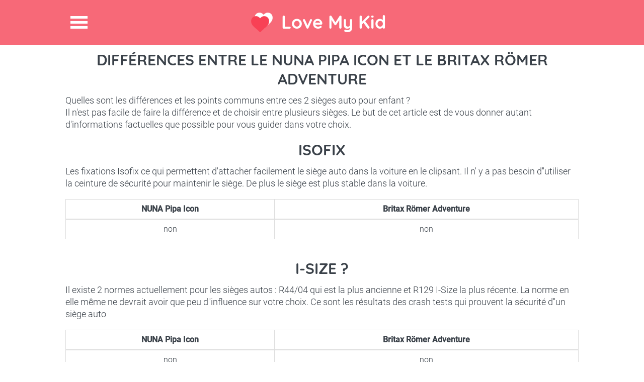

--- FILE ---
content_type: text/html; charset=utf-8
request_url: https://love-my-kid.com/fr/difference/nuna-pipa-icon/britax-roemer-adventure
body_size: 3882
content:
<!DOCTYPE html>
<html lang="fr">
<head>
    <meta charset="utf-8" />
    <meta http-equiv="X-UA-Compatible" content="IE=edge,chrome=1">
    <meta name="viewport" content="width=device-width,initial-scale=1.0" />

    <title>Diff&#xE9;rences entre le NUNA Pipa Icon et le Britax R&#xF6;mer Adventure</title>
    
    <link rel="shortcut icon" href="/favicon.png" type="image/png" />
    <script data-ad-client="ca-pub-2328367477585243" async src="https://pagead2.googlesyndication.com/pagead/js/adsbygoogle.js"></script>
</head>
<body>
    <div class="site-top">
        <header>
            <h1><a href="https://love-my-kid.com" title="Love My Kid">Love My Kid</a></h1>
            <span class="menu-icon" title="Menu">Menu</span>
        </header>
        <nav>
            <ul>
                <li><a href="/fr">Accueil</a></li>
                <li><a href="/fr/comparateur-siege-auto">Comparateur pour trouver le meilleur si&#xE8;ge auto !</a></li>
                <li><a href="/OutilCrashTest">Crash test siege auto</a></li>
                <li><a href="/fr/differences-sieges-auto">Comparateur de diff&#xE9;rences entre 2 si&#xE8;ges autos</a></li>
                <li><a href="/fr/blog-siege-auto-enfant-bebe">Blog</a></li>
                <li><a href="/fr/blog/fiches-siege-auto-enfant-bebe">Fiches Si&#xE8;ges Auto</a></li>
                <li><a href="/fr/qui-suis-je-pourquoi-ce-site">Qui suis je ?</a></li>
                <li> <a href="/fr/contact">Contact</a></li>
            </ul>
        </nav>
    </div>
    <div id="content">
        <article class="section-1">
    <h2>Différences entre le NUNA Pipa Icon et le Britax R&#xF6;mer Adventure</h2>
    <p>Quelles sont les différences et les points communs entre ces 2 sièges auto pour enfant ?</p>
    <p>Il n'est pas facile de faire la différence et de choisir entre plusieurs sièges. Le but de cet article est de vous donner autant d'informations factuelles que possible pour vous guider dans votre choix.</p>

    <br />


    <h2>Isofix</h2>
    <p>Les fixations Isofix ce qui permettent d&#x27;attacher facilement le si&#xE8;ge auto dans la voiture en le clipsant. Il n&#x27; y a pas besoin d&#x27;&#x27;utiliser la ceinture de s&#xE9;curit&#xE9; pour maintenir le si&#xE8;ge. De plus le si&#xE8;ge est plus stable dans la voiture.</p>
    <br />
    <table class="table table-responsive table-bordered text-center">
        <thead><tr><th>NUNA Pipa Icon</th><th>Britax R&#xF6;mer Adventure</th></tr></thead>
        <tr>
            <td>non</td>
            <td>non</td>
        </tr>
    </table>
    <p></p>
    <br />
    <h2>I-Size ?</h2>
    <p>Il existe 2 normes actuellement pour les si&#xE8;ges autos : R44/04 qui est la plus ancienne et R129 I-Size la plus r&#xE9;cente. La norme en elle m&#xEA;me ne devrait avoir que peu d&#x27;&#x27;influence sur votre choix. Ce sont les r&#xE9;sultats des crash tests qui prouvent la s&#xE9;curit&#xE9; d&#x27;&#x27;un si&#xE8;ge auto</p>
    <br />
    <table class="table table-responsive table-bordered text-center">
        <thead><tr><th>NUNA Pipa Icon</th><th>Britax R&#xF6;mer Adventure</th></tr></thead>
        <tr>
            <td>non</td>
            <td>non</td>
        </tr>
    </table>
    <p></p>
    <br />
    <h2>Crash Test Adac</h2>
    <p>L'Adac est un organisme indépendant qui teste les sièges autos sur plusieurs critères, le plus important étant la sécurité.</p>
    <h3>Sécurité</h3>

    <table class="table table-responsive table-bordered text-center">
        <thead><tr><th>NUNA Pipa Icon</th><th>Britax R&#xF6;mer Adventure</th></tr></thead>
        <tr>
            <td>4/5</td>
            <td>3/5</td>
        </tr>
    </table>
    <h3>Prix NUNA Pipa Icon</h3>
<div class="tablePrix">
   
</div>

    <h3>Prix Britax R&#xF6;mer Adventure</h3>
<div class="tablePrix">
   
</div>


    <p>Les commentaires de sécurité sont presque plus importants que la note car l'Adac est parfois légèrement incohérent entre la note et le commentaire.</p>
    <br />
    <table class="table table-responsive table-bordered text-center">
        <thead><tr><th>NUNA Pipa Icon</th><th>Britax R&#xF6;mer Adventure</th></tr></thead>
        <tr>
            <td>Tr&#xE8;s faible risque de blessure en cas de choc frontal</td>
            <td>Faible risque de blessure en cas d&#x27;impact lat&#xE9;ral</td>
        </tr>
        <tr>
            <td>Faible risque de blessure en cas de choc lat&#xE9;ral</td>
            <td>Risque moyen de blessures dans une collision frontale</td>
        </tr>
    </table>
    <p>La majorité des accidents sont des chocs frontaux. C'est le critère principal en sécurité dans le choix d'un siège auto sécurisant. La note aux crash tests latéraux peut etre largement ignorée si vous placez votre enfant au mileu de la banquette arrière.</p>

    <h3>Facilité d'utilisation / Ergonomie</h3>
    <p>Les aspects pratiques recoupent à la fois la facilité d'utilisation et d'installation mais aussi le confort pour l'enfant. A t il assez de place pour ses jambes ? Voit-il la route ou sa vision est -elle limitée ? Le siège est-il inclinable ? etc.</p>
    <br />
    <table class="table table-responsive table-bordered text-center">
        <thead><tr><th>NUNA Pipa Icon</th><th>Britax R&#xF6;mer Adventure</th></tr></thead>
        <tr>
            <td>4/5</td>
            <td>4/5</td>
        </tr>
    </table>
    <h3>Non toxicité</h3>
    <p>Certains sièges autos sont bourrés de substances toxiques. Bon il n'y en a pas beaucoup mais c'est un critère important car si au final les aspects sécurité ne serviront peut être jamais (si aucun accident), l'enfant va être impacté par les substances toxiques du siège à chaque voyage.</p>
    <br />
    <table class="table table-responsive table-bordered text-center">
        <thead><tr><th>NUNA Pipa Icon</th><th>Britax R&#xF6;mer Adventure</th></tr></thead>
        <tr>
            <td>4/5</td>
            <td>4/5</td>
        </tr>
    </table>
    <p>Je déconseille de choisir un siège auto avec une note en non toxicité de 3/5 ou moins.</p>
    <h3>Prix NUNA Pipa Icon</h3>
<div class="tablePrix">
   
</div>

    <h3>Prix Britax R&#xF6;mer Adventure</h3>
<div class="tablePrix">
   
</div>


    <h3>Autres commentaires ADAC</h3>
    <table class="table table-responsive table-bordered text-center">
        <thead><tr><th>NUNA Pipa Icon</th><th>Britax R&#xF6;mer Adventure</th></tr></thead>
        <tr>
            <td>Acheminement de la ceinture facile</td>
            <td>Acheminement de la ceinture facile</td>
        </tr>
        <tr>
            <td>Le si&#xE8;ge enfant est stable dans le v&#xE9;hicule</td>
            <td>Tr&#xE8;s faible risque de mauvais fonctionnement</td>
        </tr>
        <tr>
            <td>Faible risque de mauvais fonctionnement</td>
            <td>Facile de d&#xE9;tacher l&#x27;enfant</td>
        </tr>
        <tr>
            <td>Installation du si&#xE8;ge facile</td>
            <td>Installation du si&#xE8;ge tr&#xE8;s facile et rapide</td>
        </tr>
        <tr>
            <td>Si&#xE8;ge tr&#xE8;s l&#xE9;ger</td>
            <td>Facile &#xE0; comprendre les instructions d&#x27;exploitation et les avertissements</td>
        </tr>
        <tr>
            <td>Faible risque de mauvais fonctionnement</td>
            <td>Tr&#xE8;s faible poids</td>
        </tr>
        <tr>
            <td>Installation du si&#xE8;ge facile</td>
            <td>Bon support pour les jambes</td>
        </tr>
        <tr>
            <td>Si&#xE8;ge tr&#xE8;s l&#xE9;ger</td>
            <td>Bonne vue pour l&#x27;enfant &#xE0; l&#x27;ext&#xE9;rieur</td>
        </tr>
        <tr>
            <td>Bon support pour les jambes</td>
            <td>Position assise bon march&#xE9;</td>
        </tr>
        <tr>
            <td>Bon rembourrage</td>
            <td>Faible encombrement</td>
        </tr>
        <tr>
            <td>Bonne vue pour l&#x27;enfant &#xE0; l&#x27;ext&#xE9;rieur</td>
            <td>Tr&#xE8;s bon espace</td>
        </tr>
        <tr>
            <td>Position assise bon march&#xE9;</td>
            <td>Peu de mati&#xE8;res toxiques</td>
        </tr>
        <tr>
            <td>Faible encombrement dans la voiture</td>
            <td>Lavage en machine possible</td>
        </tr>
        <tr>
            <td>Bon espace pour l&#x27;enfant</td>
            <td>La coque est facile &#xE0; retirer</td>
        </tr>
        <tr>
            <td>Peu de mati&#xE8;res toxiques</td>
            <td>Bonnes finitions</td>
        </tr>
        <tr>
            <td>Lavage en machine possible</td>
            <td>Le si&#xE8;ge enfant est pas particuli&#xE8;rement stable dans le v&#xE9;hicule</td>
        </tr>
        <tr>
            <td>La coque est facile &#xE0; retirer</td>
            <td>Rembourrage mince</td>
        </tr>
        <tr>
            <td>Bonnes finitions</td>
            <td></td>
        </tr>
        <tr>
            <td>Attacher la ceinture de l&#x27;enfant est un peu compliqu&#xE9;</td>
            <td></td>
        </tr>
        <tr>
            <td>Les instructions d&#x27;utilisation et les avertissements pr&#xE9;sentent de l&#xE9;g&#xE8;res faiblesses</td>
            <td></td>
        </tr>
    </table>


    <p>Pour consulter nos pages dédiées aux crash test de ces 2 sièges suivez ces liens :</p>
    <a href="/fr/crash-test-nuna-pipa-icon">Crash tests NUNA Pipa Icon</a>
    <br />
    <a href="/fr/crash-test-britax-roemer-adventure">Crash tests Britax R&#xF6;mer Adventure</a>

</article>
<article class="section-1">
    <div class="treetoolWidget2" ng-app="ArbreApp">
        <div class="h2like">Evitez les mauvais <span>sièges autos</span>!</div>
        <br />
        <p>Choississez la sécurité ET le prix à l'aide de notre <span class="bigfontsize"><a href="/fr/comparateur-siege-auto">Comparateur de si&#xE8;ges autos</a></span> </p>
        <br />
        <div ng-controller="ArbreCtrl" class="treetool">
    <div ui-view></div>
    <br />
</div>
    </div>
</article>
<div class="section-1 clearfix">
    <h4> Découvrez nos autres articles sur les sièges autos </h4>
            <article class="info-block">
                <img src="/images/joie-trillo-luxx.jpg" class="imagethumbnail" />
                <h4><a href="/fr/siege-auto/joie-trillo-lx">Joie Trillo LX</a></h4>
                <p>
                    D&#xE9;couvrez le si&#xE8;ge autoJoie Trillo Luxx 
                </p>
            </article>
            <article class="info-block">
                <img src="/images/izi-go-modular.jpg" class="imagethumbnail" />
                <h4><a href="/fr/siege-auto/besafe-izi-go-modular-i-size">BeSafe iZi Go Modular i-Size avec base</a></h4>
                <p>
                    D&#xE9;couvrez le si&#xE8;ge autoBeSafe iZi Go Modular i-Size avec base... 
                </p>
            </article>
            <article class="info-block">
                <img src="/images/kidfix-sl-sict.jpg" class="imagethumbnail" />
                <h4><a href="/fr/siege-auto/britax-romer-kidfix-sl-sict">Britax R&#xF6;mer kidFix SL SICT</a></h4>
                <p>
                    D&#xE9;couvrez le si&#xE8;ge autoBritax R&#xF6;mer kidFix SL SICT... 
                </p>
            </article>
       <article class="info-block last-info-block">
            <img src="/images/citi.jpg" class="imagethumbnail" />
            <h4><a href="/fr/siege-auto/bebe-confort-citi">B&#xE9;b&#xE9; Confort Citi</a></h4>
            <p>
                D&#xE9;couvrez le si&#xE8;ge autoB&#xE9;b&#xE9; Confort Citi... 
            </p>
         </article>

</div>
 



        <link rel="stylesheet" href="/css/bundle.css?v=RRz1E9_CywmmessWM23FFpf58iuDlpMz17WInYICSGE" />
        <script src="/js/bundle.js?v=dphiHRttGMfTxMwT1cwd6Tef1vwN2HjZZntncOR6YBQ"></script>

        
    </div>
    <div class="bandeaurose">

    </div>
    <div class="section-1 services-blog clearfix">
        <article class="services">
            <h3>Services</h3>
            <ul class="h-list clearfix">
                <li><a href="/fr/comparateur-siege-auto">Comparer et trouver le meilleur si&#xE8;ge auto</a></li>
                <li><a href="/fr/qui-suis-je-pourquoi-ce-site">Qui suis je ? Pourquoi ce site ?</a></li>
                <li><a href="/Differences/Tous">Tous les diff&#xE9;rences entre sieges auto</a></li>
                <li><a href="/CrashTest/Tous">Tous les crash test siege auto</a></li>
                <li><a href="/fr/blog/fiches-siege-auto-enfant-bebe">Fiches Si&#xE8;ges Auto</a></li>
            </ul>
        </article>
        <article class="services">
            <h3>Blog</h3>
            <ul class="h-list clearfix">
                <li><a href="/fr/guide-siege-auto/siege-auto-groupe-1-2-3">Pourquoi ne pas acheter un seul si&#xE8;ge auto groupe 1 2 3 ?</a></li>
                <li><a href="/fr/guide-siege-auto/tout-sur-isofix">Tout savoir sur les fixations Isofix</a></li>
                <li><a href="/fr/guide-siege-auto/types-siege-auto">Coque, r&#xE9;hausseur, nacelle ...J&#x27;y comprends rien !</a></li>
                <li><a href="/fr/guide-siege-auto/check-list-achat-siege-auto">CheckList de l&#x27;achat de si&#xE8;ge auto : n&#x27;oubliez rien !</a></li>
                <li><a href="/fr/blogroll">BlogRoll</a></li>
            </ul>
        </article>
        <div class="brand">
            <img src="/images/brand-logo.png">
            <a title="Contact" class="contact-btn bottom-btn" href="/fr/contact">Contact</a>
        </div>
    </div>
    <!-- End Services & blog -->
    <!-- Footer -->
    <footer>
        &copy;2017-2026, <b>Love My Kid</b>. All Rights Reserved
    </footer>

    <!-- End Footer -->
    <!-- Google tag (gtag.js) -->
    <script async src="https://www.googletagmanager.com/gtag/js?id=G-05BQFE83B9"></script>
    <script>
        window.dataLayer = window.dataLayer || [];
        function gtag() { dataLayer.push(arguments); }
        gtag('js', new Date());

        gtag('config', 'G-05BQFE83B9');
    </script>
</body>
</html>

--- FILE ---
content_type: text/html; charset=utf-8
request_url: https://www.google.com/recaptcha/api2/aframe
body_size: 269
content:
<!DOCTYPE HTML><html><head><meta http-equiv="content-type" content="text/html; charset=UTF-8"></head><body><script nonce="ZvVd25R4O_sUPLHSXZHJoA">/** Anti-fraud and anti-abuse applications only. See google.com/recaptcha */ try{var clients={'sodar':'https://pagead2.googlesyndication.com/pagead/sodar?'};window.addEventListener("message",function(a){try{if(a.source===window.parent){var b=JSON.parse(a.data);var c=clients[b['id']];if(c){var d=document.createElement('img');d.src=c+b['params']+'&rc='+(localStorage.getItem("rc::a")?sessionStorage.getItem("rc::b"):"");window.document.body.appendChild(d);sessionStorage.setItem("rc::e",parseInt(sessionStorage.getItem("rc::e")||0)+1);localStorage.setItem("rc::h",'1769240226106');}}}catch(b){}});window.parent.postMessage("_grecaptcha_ready", "*");}catch(b){}</script></body></html>